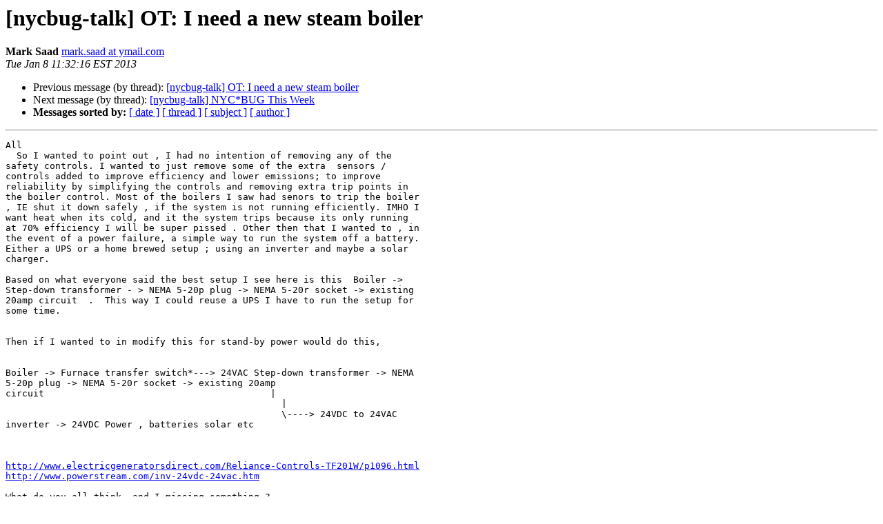

--- FILE ---
content_type: text/html
request_url: https://lists.nycbug.org:8443/pipermail/talk/2013-January/014691.html
body_size: 5728
content:
<!DOCTYPE HTML PUBLIC "-//W3C//DTD HTML 4.01 Transitional//EN">
<HTML>
 <HEAD>
   <TITLE> [nycbug-talk] OT: I need a new steam boiler
   </TITLE>
   <LINK REL="Index" HREF="index.html" >
   <LINK REL="made" HREF="mailto:talk%40lists.nycbug.org?Subject=Re%3A%20%5Bnycbug-talk%5D%20OT%3A%20I%20need%20a%20new%20steam%20boiler&In-Reply-To=%3CCAMXt9Na%3DhmR4byRQ12WF6HfKjKDDy%2B1DyQu-w7w45VCsbi_NQQ%40mail.gmail.com%3E">
   <META NAME="robots" CONTENT="index,nofollow">
   <style type="text/css">
       pre {
           white-space: pre-wrap;       /* css-2.1, curent FF, Opera, Safari */
           }
   </style>
   <META http-equiv="Content-Type" content="text/html; charset=us-ascii">
   <LINK REL="Previous"  HREF="014690.html">
   <LINK REL="Next"  HREF="014681.html">
 </HEAD>
 <BODY BGCOLOR="#ffffff">
   <H1>[nycbug-talk] OT: I need a new steam boiler</H1>
    <B>Mark Saad</B> 
    <A HREF="mailto:talk%40lists.nycbug.org?Subject=Re%3A%20%5Bnycbug-talk%5D%20OT%3A%20I%20need%20a%20new%20steam%20boiler&In-Reply-To=%3CCAMXt9Na%3DhmR4byRQ12WF6HfKjKDDy%2B1DyQu-w7w45VCsbi_NQQ%40mail.gmail.com%3E"
       TITLE="[nycbug-talk] OT: I need a new steam boiler">mark.saad at ymail.com
       </A><BR>
    <I>Tue Jan  8 11:32:16 EST 2013</I>
    <P><UL>
        <LI>Previous message (by thread): <A HREF="014690.html">[nycbug-talk] OT: I need a new steam boiler
</A></li>
        <LI>Next message (by thread): <A HREF="014681.html">[nycbug-talk] NYC*BUG This Week
</A></li>
         <LI> <B>Messages sorted by:</B> 
              <a href="date.html#14691">[ date ]</a>
              <a href="thread.html#14691">[ thread ]</a>
              <a href="subject.html#14691">[ subject ]</a>
              <a href="author.html#14691">[ author ]</a>
         </LI>
       </UL>
    <HR>  
<!--beginarticle-->
<PRE>All
  So I wanted to point out , I had no intention of removing any of the
safety controls. I wanted to just remove some of the extra  sensors /
controls added to improve efficiency and lower emissions; to improve
reliability by simplifying the controls and removing extra trip points in
the boiler control. Most of the boilers I saw had senors to trip the boiler
, IE shut it down safely , if the system is not running efficiently. IMHO I
want heat when its cold, and it the system trips because its only running
at 70% efficiency I will be super pissed . Other then that I wanted to , in
the event of a power failure, a simple way to run the system off a battery.
Either a UPS or a home brewed setup ; using an inverter and maybe a solar
charger.

Based on what everyone said the best setup I see here is this  Boiler -&gt;
Step-down transformer - &gt; NEMA 5-20p plug -&gt; NEMA 5-20r socket -&gt; existing
20amp circuit  .  This way I could reuse a UPS I have to run the setup for
some time.


Then if I wanted to in modify this for stand-by power would do this,


Boiler -&gt; Furnace transfer switch*---&gt; 24VAC Step-down transformer -&gt; NEMA
5-20p plug -&gt; NEMA 5-20r socket -&gt; existing 20amp
circuit                                         |
                                                  |
                                                  \----&gt; 24VDC to 24VAC
inverter -&gt; 24VDC Power , batteries solar etc



<A HREF="http://www.electricgeneratorsdirect.com/Reliance-Controls-TF201W/p1096.html">http://www.electricgeneratorsdirect.com/Reliance-Controls-TF201W/p1096.html</A>
<A HREF="http://www.powerstream.com/inv-24vdc-24vac.htm">http://www.powerstream.com/inv-24vdc-24vac.htm</A>

What do you all think, and I missing something ?


On Tue, Jan 8, 2013 at 12:01 AM, Raul Cuza &lt;<A HREF="https://lists.nycbug.org:8443/mailman/listinfo/talk">raulcuza at gmail.com</A>&gt; wrote:

&gt;<i> &gt; &lt;snip&gt;
</I>&gt;<i> &gt; The 24VAC is run off the secondary of the 120VAC transformer.  Look at
</I>&gt;<i> the
</I>&gt;<i> &gt; wiring diagram on your boiler/owners manual...
</I>&gt;<i>
</I>&gt;<i> The diagrams are also available online if you want to see the
</I>&gt;<i> controller diagram before purchasing. E.G.
</I>&gt;<i> <A HREF="http://www.lennox.com/pdfs/installation_maintenance/Lennox_GWB8-IE_IOM.pdf">http://www.lennox.com/pdfs/installation_maintenance/Lennox_GWB8-IE_IOM.pdf</A>
</I>&gt;<i>
</I>&gt;<i> I agree with Brett, but as a non-licensed non-professional
</I>&gt;<i> non-electrician (a physic degree can be a dangerous thing), that a UPS
</I>&gt;<i> would be the best way to go.
</I>&gt;<i>
</I>&gt;<i> Almost restrained myself from making a comment about using a server
</I>&gt;<i> farm instead of a boiler to heat the house.
</I>&gt;<i>
</I>&gt;<i> Ra&#250;l
</I>&gt;<i>
</I>


-- 

Mark Saad | <A HREF="https://lists.nycbug.org:8443/mailman/listinfo/talk">mark.saad at ymail.com</A>
-------------- next part --------------
An HTML attachment was scrubbed...
URL: &lt;<A HREF="https://lists.nycbug.org:8443/pipermail/talk/attachments/20130108/e178d531/attachment.htm">https://lists.nycbug.org:8443/pipermail/talk/attachments/20130108/e178d531/attachment.htm</A>&gt;
</PRE>

<!--endarticle-->
    <HR>
    <P><UL>
        <!--threads-->
	<LI>Previous message (by thread): <A HREF="014690.html">[nycbug-talk] OT: I need a new steam boiler
</A></li>
	<LI>Next message (by thread): <A HREF="014681.html">[nycbug-talk] NYC*BUG This Week
</A></li>
         <LI> <B>Messages sorted by:</B> 
              <a href="date.html#14691">[ date ]</a>
              <a href="thread.html#14691">[ thread ]</a>
              <a href="subject.html#14691">[ subject ]</a>
              <a href="author.html#14691">[ author ]</a>
         </LI>
       </UL>

<hr>
<a href="https://lists.nycbug.org:8443/mailman/listinfo/talk">More information about the talk
mailing list</a><br>
</body></html>
